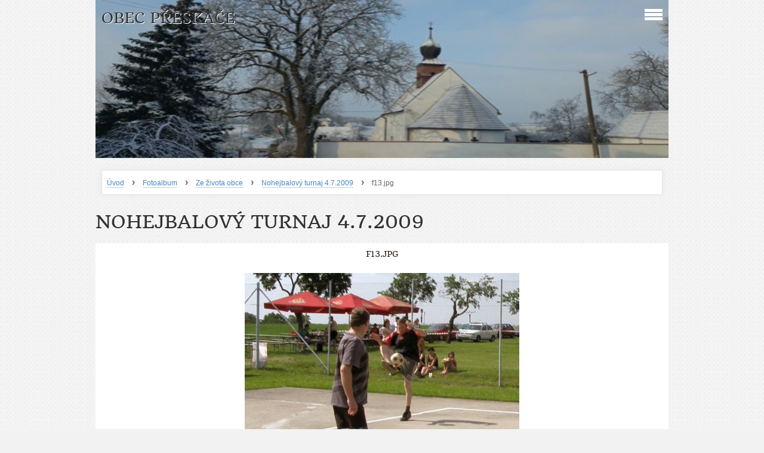

--- FILE ---
content_type: text/html; charset=UTF-8
request_url: https://www.obecpreskace.cz/fotoalbum/ze-zivota-obce/nohejbalovy-turnaj-4_7_2009/f13.jpg.html
body_size: 5601
content:
<?xml version="1.0" encoding="utf-8"?>
<!DOCTYPE html PUBLIC "-//W3C//DTD XHTML 1.0 Transitional//EN" "http://www.w3.org/TR/xhtml1/DTD/xhtml1-transitional.dtd">
<html lang="cs" xml:lang="cs" xmlns="http://www.w3.org/1999/xhtml" >

    <head>

        <meta http-equiv="content-type" content="text/html; charset=utf-8" />
        <meta name="description" content="Oficiální stránky obce" />
        <meta name="keywords" content="obec, Přeskače, úřední deska" />
        <meta name="robots" content="all,follow" />
        <meta name="author" content="www.obecpreskace.cz" />
        <meta name="viewport" content="width=device-width, initial-scale=1.0">
        
                <title>
            Obec Přeskače - Fotoalbum - Ze života obce - Nohejbalový turnaj 4.7.2009 - f13.jpg
        </title>
        <link rel="stylesheet" href="https://s3a.estranky.cz/css/uig.css" type="text/css" />
               					<link rel="stylesheet" href="/style.1764146307.1.css" type="text/css" />
<link rel="stylesheet" href="//code.jquery.com/ui/1.12.1/themes/base/jquery-ui.css">
<script src="//code.jquery.com/jquery-1.12.4.js"></script>
<script src="//code.jquery.com/ui/1.12.1/jquery-ui.js"></script>
<script type="text/javascript" src="https://s3c.estranky.cz/js/ui.js?nc=1" id="index_script" ></script>
			<script type="text/javascript">
				dataLayer = [{
					'subscription': 'true',
				}];
			</script>
			
    </head>
    <body class="">
        <!-- Wrapping the whole page, may have fixed or fluid width -->
        <div id="whole-page">

            

            <!-- Because of the matter of accessibility (text browsers,
            voice readers) we include a link leading to the page content and
            navigation } you'll probably want to hide them using display: none
            in your stylesheet -->

            <a href="#articles" class="accessibility-links">Jdi na obsah</a>
            <a href="#navigation" class="accessibility-links">Jdi na menu</a>

            <!-- We'll fill the document using horizontal rules thus separating
            the logical chunks of the document apart -->
            <hr />

			
                        
			
			<!-- block for skyscraper and rectangle  -->
            <div id="sticky-box">
                <div id="sky-scraper-block">
                    
                    
                </div>
            </div>
           
            <!-- block for skyscraper and rectangle  -->	
			
            <!-- Wrapping the document's visible part -->
            <div id="document">
              <div id="in-document">
                
                <!-- Hamburger icon -->
                <button type="button" class="menu-toggle" onclick="menuToggle()" id="menu-toggle">
                	<span></span>
                	<span></span>
                	<span></span>
                </button>
                  
                <!-- Possible clearing elements (more through the document) -->
                <div id="clear1" class="clear">
                    &nbsp;
                </div>
                <hr />

                <!-- body of the page -->
                <div id="body">

                    <!-- main page content -->
                    <div id="content">
                        <!-- header -->
  <div id="header">
     <div class="inner_frame">
        <!-- This construction allows easy image replacement -->
        <h1 class="head-left">
  <a href="https://www.obecpreskace.cz/" title="Obec Přeskače" >Obec Přeskače</a>
  <span title="Obec Přeskače">
  </span>
</h1>
        <div id="header-decoration" class="decoration">
        </div>
     </div>
  </div>
<!-- /header -->

                      <!-- Breadcrumb navigation -->
<div id="breadcrumb-nav">
  <a href="/">Úvod</a> <strong>&rsaquo;</strong> <a href="/fotoalbum/">Fotoalbum</a> <strong>&rsaquo;</strong> <a href="/fotoalbum/ze-zivota-obce/">Ze života obce</a> <strong>&rsaquo;</strong> <a href="/fotoalbum/ze-zivota-obce/nohejbalovy-turnaj-4_7_2009/">Nohejbalový turnaj 4.7.2009</a> <strong>&rsaquo;</strong> <span>f13.jpg</span>
</div>
<hr />

                      
                      <script language="JavaScript" type="text/javascript">
  <!--
    index_setCookieData('index_curr_photo', 580);
  //-->
</script>

<div id="slide">
  <h2>Nohejbalový turnaj 4.7.2009</h2>
  <div id="click">
    <h3 id="photo_curr_title">f13.jpg</h3>
    <div class="slide-img">
      <a href="/fotoalbum/ze-zivota-obce/nohejbalovy-turnaj-4_7_2009/f12.jpg.html" class="previous-photo"  id="photo_prev_a" title="předchozí fotka"><span>&laquo;</span></a>  <!-- previous photo -->

      <a href="/fotoalbum/ze-zivota-obce/nohejbalovy-turnaj-4_7_2009/f13.jpg.-.html" class="actual-photo" onclick="return index_photo_open(this,'_fullsize');" id="photo_curr_a"><img src="/img/mid/580/f13.jpg" alt="" width="460" height="306"  id="photo_curr_img" /></a>   <!-- actual shown photo -->

      <a href="/fotoalbum/ze-zivota-obce/nohejbalovy-turnaj-4_7_2009/f14.jpg.html" class="next-photo"  id="photo_next_a" title="další fotka"><span>&raquo;</span></a>  <!-- next photo -->

      <br /> <!-- clear -->
    </div>
    <p id="photo_curr_comment">
      
    </p>
    
  </div>
  <!-- TODO: javascript -->
<script type="text/javascript">
  <!--
    var index_ss_type = "small";
    var index_ss_nexthref = "/fotoalbum/ze-zivota-obce/nohejbalovy-turnaj-4_7_2009/f14.jpg.html";
    var index_ss_firsthref = "/fotoalbum/ze-zivota-obce/nohejbalovy-turnaj-4_7_2009/a1.jpg.html";
    index_ss_init ();
  //-->
</script>

  <div class="slidenav">
    <div class="back" id="photo_prev_div">
      <a href="/fotoalbum/ze-zivota-obce/nohejbalovy-turnaj-4_7_2009/f12.jpg.html" id="photo_ns_prev_a">&larr; Předchozí</a>

    </div>
    <div class="forward" id="photo_next_div">
      <a href="/fotoalbum/ze-zivota-obce/nohejbalovy-turnaj-4_7_2009/f14.jpg.html" id="photo_ns_next_a">Další &rarr;</a>

    </div>
    <a href="/fotoalbum/ze-zivota-obce/nohejbalovy-turnaj-4_7_2009/">Zpět do složky</a>
    <br />
  </div>
  <div id="timenav">Automatické procházení:&nbsp;<a href="javascript: index_ss_start(3)">3</a>&nbsp;|&nbsp;<a href="javascript: index_ss_start(4)">4</a>&nbsp;|&nbsp;<a href="javascript: index_ss_start(5)">5</a>&nbsp;|&nbsp;<a href="javascript: index_ss_start(6)">6</a>&nbsp;|&nbsp;<a href="javascript: index_ss_start(7)">7</a>&nbsp;(čas ve vteřinách)</div>
<script type="text/javascript">
  <!--
    var index_ss_textpause = 'Automatické procházení:&nbsp;<a href="javascript: index_ss_pause()">pozastavit</a>';
    var index_ss_textcontinue = 'Automatické procházení:&nbsp;<a href="javascript: index_ss_continue()">pokračovat</a>';
    var index_ss_textalert = 'Je zobrazena poslední fotografie. Budete pokračovat od první.';
  //-->
</script>

  <script type="text/javascript">
    <!--
      index_photo_init ();
    //-->
  </script>
</div>

                    </div>
                    <!-- /main page content -->

                    <div id="nav-column">
                      <!-- Such navigation allows both horizontal and vertical rendering -->
<div id="navigation">
    <div class="inner_frame">
        <h2>Menu
            <span id="nav-decoration" class="decoration"></span>
        </h2>
        <nav>
            <menu class="menu-type-onclick">
                <li class="">
  <a href="/">Úvod</a>
     
</li>
<li class="level_1 dropdown">
  <a href="/clanky/informace-o-obci/">Informace o obci</a>
     <ul class="level_2">
<li class="">
  <a href="/clanky/informace-o-obci/historie/">Historie</a>
</li><li class="">
  <a href="/clanky/informace-o-obci/soucasnost/">Současnost</a>
</li><li class="">
  <a href="/clanky/informace-o-obci/symboly-obce/">Symboly obce</a>
</li><li class="">
  <a href="/clanky/informace-o-obci/uzemni-plan-obce/">Územní plán obce</a>
</li><li class="">
  <a href="/clanky/informace-o-obci/profil-zadavatele/">Profil zadavatele</a>
</li>
</ul>
</li>
<li class="">
  <a href="/clanky/Obecni-urad.html">Zastupitelstvo obce</a>
     
</li>
<li class="">
  <a href="/clanky/Kontakty.html">Kontakty</a>
     
</li>
<li class="level_1 dropdown">
  <a href="/clanky/uredni-deska/">Úřední deska</a>
     <ul class="level_2">
<li class="">
  <a href="/clanky/uredni-deska/dokumenty-ou-preskace/">Dokumenty OÚ Přeskače</a>
</li><li class="">
  <a href="/clanky/uredni-deska/rozpocet--rozpoctova-opatreni--strednedoby-vyhled-rozpoctu/">Rozpočet, rozpočtová opatření, střednědobý výhled rozpočtu</a>
</li><li class="">
  <a href="/clanky/uredni-deska/zaverecny-ucet-obce/">Závěrečný účet obce</a>
</li><li class="">
  <a href="/clanky/uredni-deska/smlouvy/">Smlouvy</a>
</li><li class="">
  <a href="/clanky/uredni-deska/ostatni-uverejneni/">Ostatní uveřejnění</a>
</li><li class="">
  <a href="/clanky/uredni-deska/dso-sever-znojemska/">DSO Sever Znojemska</a>
</li><li class="">
  <a href="/clanky/uredni-deska/informace-poskytnute-dle-zakona-106-1999/">Informace poskytnuté dle zákona 106/1999</a>
</li>
</ul>
</li>
<li class="">
  <a href="/clanky/predpisy-obce-/">Předpisy obce </a>
     
</li>
<li class="level_1 dropdown">
  <a href="/clanky/povinne-zverejnovane-informace/">Povinně zveřejňované informace</a>
     <ul class="level_2">
<li class="">
  <a href="/clanky/povinne-zverejnovane-informace/informace-dle----2-vyhlasky-o-vykonu-spisove-sluzby/">Informace dle § 2 vyhlášky o výkonu spisové služby</a>
</li><li class="">
  <a href="/clanky/povinne-zverejnovane-informace/informace-dle----56-danoveho-radu/">Informace dle § 56 daňového řádu</a>
</li><li class="">
  <a href="/clanky/povinne-zverejnovane-informace/dle-zakona-106-1999-sb.--o-svobodnem-pristupu-k-informacim/">dle zákona 106/1999 Sb., o svobodném přístupu k informacím</a>
</li><li class="">
  <a href="/clanky/povinne-zverejnovane-informace/ochrana-osobnich-udaju/">Ochrana osobních údajů</a>
</li><li class="">
  <a href="/clanky/povinne-zverejnovane-informace/prohlaseni-o-pristupnosti/">Prohlášení o přístupnosti </a>
</li><li class="">
  <a href="/clanky/povinne-zverejnovane-informace/informace-dle----14a-odst.-4-zakona-o-mistnich-poplatcich/">Informace dle § 14a odst. 4 zákona o místních poplatcích</a>
</li><li class="">
  <a href="/clanky/povinne-zverejnovane-informace/informace-o-cookies/">Informace o cookies</a>
</li><li class="">
  <a href="/clanky/povinne-zverejnovane-informace/dle----60-odst.-4-zakona-o-odpadech/">dle § 60 odst. 4 zákona o odpadech</a>
</li>
</ul>
</li>
<li class="">
  <a href="/clanky/Uzitecne-informace/">Užitečné informace</a>
     
</li>
<li class="">
  <a href="/clanky/jak-vyridit.html">Jak vyřídit</a>
     
</li>
<li class="">
  <a href="/clanky/podzemi.html">Přeskačské podzemí</a>
     
</li>
<li class="">
  <a href="/clanky/znate-sveho-policistu_.html">Znáte svého policistu?</a>
     
</li>
<li class="">
  <a href="/clanky/uzitecne-odkazy.html">Užitečné odkazy</a>
     
</li>
<li class="">
  <a href="/clanky/farnost.html">Farnost</a>
     
</li>
<li class="">
  <a href="/clanky/ordinacni-hodiny-lekaru.html">Lékaři</a>
     
</li>
<li class="">
  <a href="/clanky/terminy-svozu-odpadu-2026.html">Termíny svozů odpadů 2026</a>
     
</li>
<li class="">
  <a href="/clanky/meteostanice-v-preskacich.html">Meteostanice v Přeskačích</a>
     
</li>

            </menu>
        </nav>
        <div id="clear6" class="clear">
          &nbsp;
        </div>
    </div>
</div>
<!-- menu ending -->

                        
                        <div id="clear2" class="clear">
                            &nbsp;
                        </div>
                        <hr />

                        <!-- Side column left/right -->
                        <div class="column">

                            <!-- Inner column -->
                            <div class="inner_frame inner-column">
                              <!-- Search -->
  <div id="search" class="section">
    <h2>Vyhledávání
      <span id="search-decoration" class="decoration">
      </span></h2>
    <div class="inner_frame">
      <form action="https://katalog.estranky.cz/" method="post">
        <fieldset>
 <legend>Fultextové vyhledávání</legend>
          <input type="hidden" id="uid" name="uid" value="5371" />
          <input name="key" id="key" aria-label="Zadejte hledaný výraz"/>
          <input type="submit" id="sendsearch" value="-"  />
        </fieldset>
      </form>
    </div>
  </div>
<!-- /Search -->
<hr />

                              
                              
                              
                              
                              
                              <!-- Photo album -->
  <div id="photo-album-nav" class="section">
    <h2>Fotoalbum
      <span id="photo-album-decoration" class="decoration">
      </span></h2>
    <div class="inner_frame">
      <ul>
        <li class="first ">
  <a href="/fotoalbum/hasici/">
    Hasiči</a></li>
<li class="">
  <a href="/fotoalbum/Kostel/">
    Kostel</a></li>
<li class="">
  <a href="/fotoalbum/Letecke-snimky/">
    Letecké snímky</a></li>
<li class="">
  <a href="/fotoalbum/podzemi/">
    Podzemí</a></li>
<li class="">
  <a href="/fotoalbum/priroda-v-preskacich/">
    Příroda v Přeskačích</a></li>
<li class="last ">
  <a href="/fotoalbum/ze-zivota-obce/">
    Ze života obce</a></li>

      </ul>
    </div>
  </div>
<!-- /Photo album -->
<hr />

                              <!-- Last photo -->
  <div id="last-photo" class="section">
    <h2>Poslední fotografie
      <span id="last-photo-decoration" class="decoration">
      </span></h2>
    <div class="inner_frame">
      <div class="wrap-of-wrap">
        <div class="wrap-of-photo">
          <a href="/fotoalbum/ze-zivota-obce/ledove-radovanky-2026/">
            <img src="/img/tiny/3342.jpg" alt="ledové radovánky 2026" width="75" height="56" /></a>
        </div>
      </div>
      <span>
        <a href="/fotoalbum/ze-zivota-obce/ledove-radovanky-2026/">Ledové radovánky 2026</a>
      </span>
    </div>
  </div>
<!-- /Last photo -->
<hr />

                              
                              
                              
                              
                              <!-- Own code -->
  <div class="section own-code-nav">
    <h2>1 Krizport
      <span class="decoration own-code-nav">
      </span></h2>
    <div class="inner_frame">
      <a href="http://krizport.firebrno.cz/">
<img border="3" src="/img/picture/105/krizport.jpg
" alt="krizport brno" align="center"width="120" height="50">
</a>


                                                                          
    </div>
  </div>
<!-- /Own code -->
<hr />
<!-- Own code -->
  <div class="section own-code-nav">
    <h2>2 Pálení klestí 
      <span class="decoration own-code-nav">
      </span></h2>
    <div class="inner_frame">
      <a href="https://paleni.izscr.cz/">
<img border="3" src="/img/picture/71/paleni-klesti.jpg
" alt="pálení klestí" align="center"width="120" height="50">
</a>                                                                          
    </div>
  </div>
<!-- /Own code -->
<hr />
<!-- Own code -->
  <div class="section own-code-nav">
    <h2>3 Vaše cesty bezpečí
      <span class="decoration own-code-nav">
      </span></h2>
    <div class="inner_frame">
      <a href="http://www.firebrno.cz/vase-cesty-k-bezpeci">
<img border="3" src="/img/picture/106/krizport.jpg
" alt="vaše cesty bezpečí" align="center"width="120" height="50">
</a>                                                                          
    </div>
  </div>
<!-- /Own code -->
<hr />
<!-- Own code -->
  <div class="section own-code-nav">
    <h2>Nadace ČEZ
      <span class="decoration own-code-nav">
      </span></h2>
    <div class="inner_frame">
      <a href="http://www.nadacecez.cz/cs/uvod.html">
<img border="3" src="/img/picture/104/nadacecez_400x300_rgb_svetlepozadi_transparentni.png
" alt="CEZ partner akce" align="center"width="120" height="100">
</a>                                                                          
    </div>
  </div>
<!-- /Own code -->
<hr />

                              
                              <!-- Favorite links -->
  <div id="links" class="section">
    <h2>Oblíbené odkazy
        <span id="links-decoration" class="decoration">
        </span></h2>
    <div class="inner_frame">
      <ul>
        <li class="first ">
  <a href="http://knihovnapreskace.webk.cz/" title="Místní knihovna v Přeskačích">
  Místní knihovna</a></li><li class="last ">
  <a href="http://www.preskacesdh.estranky.cz/" title="SDH Přeskače">
  SDH Přeskače</a></li>
      </ul>
    </div>
  </div>
<!-- /Favorite links -->
<hr />

                              
                              
                              
                            </div>
                            <!-- /Inner column -->
                                            <!-- Footer -->
                <div id="footer">
                    <div class="inner_frame">
                        <p>
                            &copy; 2026 eStránky.cz <span class="hide">|</span> <a class="promolink promolink-paid" href="//www.estranky.cz/" title="Tvorba webových stránek zdarma, jednoduše a do 5 minut."><strong>Tvorba webových stránek</strong></a> 
                            
                            
                            
                            
                            
                            
                        </p>
                        
                        
                    </div>
                </div>
                <!-- /Footer -->


                            <div id="clear4" class="clear">
                                &nbsp;
                            </div>

                        </div>
                        <!-- konci first column -->
                    </div>
                    
                    <div id="clear3" class="clear">
                        &nbsp;
                    </div>
                    <hr />
                    
                    <div id="decoration1" class="decoration">
                    </div>
                    <div id="decoration2" class="decoration">
                    </div>
                    <!-- /Meant for additional graphics inside the body of the page -->
                </div>
                <!-- /body -->

                <div id="clear5" class="clear">
                    &nbsp;
                </div>
                <hr />


                <div id="clear7" class="clear">
                    &nbsp;
                </div>

                <div id="decoration3" class="decoration">
                </div>
                <div id="decoration4" class="decoration">
                </div>
                <!-- /Meant for additional graphics inside the document -->

              </div>
            </div>

            <div id="decoration5" class="decoration">
            </div>
            <div id="decoration6" class="decoration">
            </div>
            <!-- /Meant for additional graphics inside the page -->

            
        <!-- block for board position-->      
        </div>
       <!-- NO GEMIUS -->
    </body>
</html>
